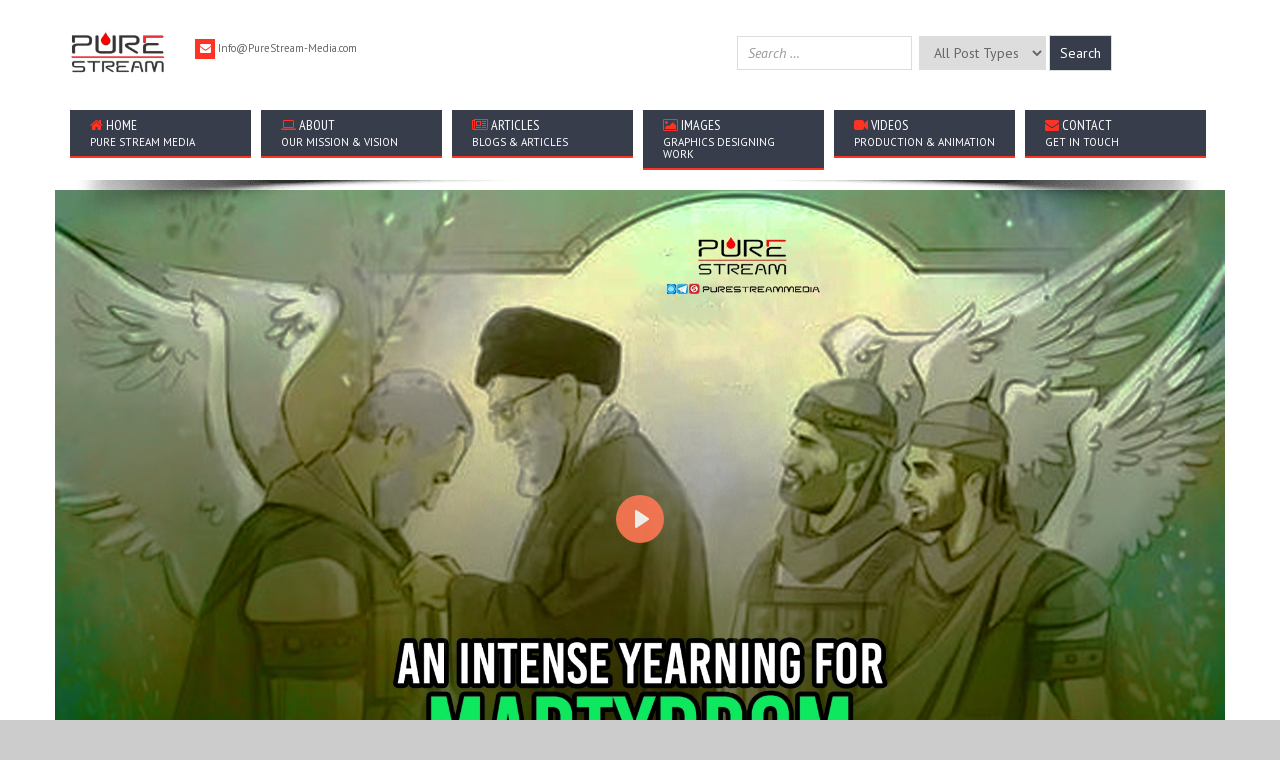

--- FILE ---
content_type: text/css
request_url: https://purestream-media.com/wp-content/themes/biss/css/boxed.css?ver=3.2
body_size: -160
content:
/*
	Boxed
*/
.body-boxed {
	background-image: url("../img/pat02.png");
	background-repeat: repeat;
	background-size: auto auto;
}
#boxed-wrapper {
  margin: 0 auto;
  max-width: 1200px;
  position: relative;
}

#boxed-wrapper .site-header {
	position: absolute;
	left: 0px;
	top: 0px;
}

#boxed-wrapper .site-header.sticked {
	position: fixed;
}